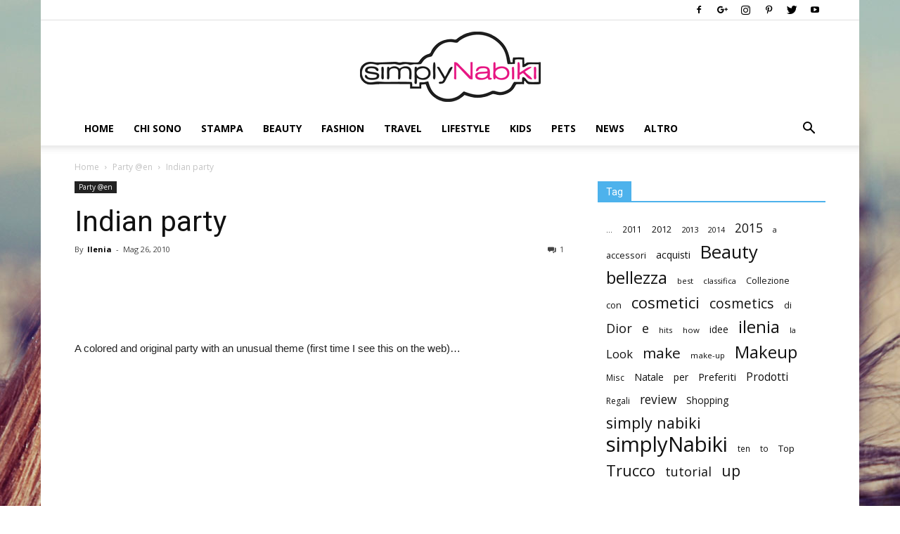

--- FILE ---
content_type: text/html; charset=UTF-8
request_url: https://www.simplynabiki.com/indian-party/
body_size: 85237
content:
<!doctype html >
<!--[if IE 8]><html class="ie8" lang="en"> <![endif]-->
<!--[if IE 9]><html class="ie9" lang="en"> <![endif]-->
<!--[if gt IE 8]><!--><html lang="it-IT" prefix="og: http://ogp.me/ns#"> <!--<![endif]--><head><title>Indian party - Simplynabiki</title><meta charset="UTF-8" /><link rel="preconnect" href="https://fonts.gstatic.com/" crossorigin /><script type="text/javascript">WebFontConfig={google:{families:['Open Sans:300italic,400,400italic,600,600italic,700','Roboto:300,400,400italic,500,500italic,700,900']}};</script><script id="litespeed-webfont-lib" src="https://www.simplynabiki.com/wp-content/plugins/litespeed-cache/js/webfontloader.min.js" async></script><link data-optimized='2' rel='stylesheet' href='https://www.simplynabiki.com/min/67055.css' /><script type='text/javascript' src='https://www.simplynabiki.com/wp-includes/js/jquery/jquery.js?ver=1.12.4'></script><script data-optimized='1' src='https://www.simplynabiki.com/min/d57be.js' defer></script> <meta name="viewport" content="width=device-width, initial-scale=1.0"><link rel="pingback" href="https://www.simplynabiki.com/xmlrpc.php" /><link rel="icon" type="image/png" href="https://www.simplynabiki.com/wp-content/uploads/2017/08/simply_favico.png"><link rel="canonical" href="https://www.simplynabiki.com/indian-party/" /><link rel="publisher" href="https://plus.google.com/104547044524770229612"/><meta property="og:locale" content="it_IT" /><meta property="og:type" content="article" /><meta property="og:title" content="Indian party - Simplynabiki" /><meta property="og:description" content="A colored and original party with an unusual theme (first time I see this on the web)&#8230; You want to discover more about this Indian Party? Run check all the beautiful pictures on Kara&#8217;s Party Idea" /><meta property="og:url" content="https://www.simplynabiki.com/indian-party/" /><meta property="og:site_name" content="Simplynabiki" /><meta property="article:publisher" content="https://www.facebook.com/pages/Simplynabiki/112306595516447" /><meta property="article:section" content="Party @en" /><meta property="article:published_time" content="2010-05-26T22:22:56+01:00" /><meta property="fb:app_id" content="335131990030743" /><meta property="og:image" content="http://www.simplynabiki.com/party/wp-content/uploads/2010/05/21-300x199.jpg" /><meta property="og:image" content="http://www.simplynabiki.com/party/wp-content/uploads/2010/05/11-300x199.jpg" /><meta name="twitter:card" content="summary" /><meta name="twitter:description" content="A colored and original party with an unusual theme (first time I see this on the web)&#8230; You want to discover more about this Indian Party? Run check all the beautiful pictures on Kara&#8217;s Party Idea" /><meta name="twitter:title" content="Indian party - Simplynabiki" /><meta name="twitter:site" content="@simplynabiki" /><meta name="twitter:image" content="http://www.simplynabiki.com/party/wp-content/uploads/2010/05/21-300x199.jpg" /><meta name="twitter:creator" content="@simplynabiki" /> <script type='application/ld+json'>{"@context":"https:\/\/schema.org","@type":"Person","url":"https:\/\/www.simplynabiki.com\/","sameAs":["https:\/\/www.facebook.com\/pages\/Simplynabiki\/112306595516447","https:\/\/instagram.com\/simplynabiki\/","https:\/\/plus.google.com\/104547044524770229612","https:\/\/www.youtube.com\/user\/simplynabiki","http:\/\/www.pinterest.com\/simplynabiki\/","https:\/\/twitter.com\/simplynabiki"],"@id":"#person","name":"Simplynabiki"}</script> <link rel="amphtml" href="https://www.simplynabiki.com/indian-party/amp/" /><link rel='dns-prefetch' href='//fonts.googleapis.com' /><link rel='dns-prefetch' href='//s.w.org' /><link rel='dns-prefetch' href='//www.googletagmanager.com' /><link rel='dns-prefetch' href='//stats.g.doubleclick.net' /><link rel='dns-prefetch' href='//www.google-analytics.com' /><link rel='dns-prefetch' href='//spreadshirt.github.io' /><link rel="alternate" type="application/rss+xml" title="Simplynabiki &raquo; Feed" href="https://www.simplynabiki.com/feed/" /><link rel="alternate" type="application/rss+xml" title="Simplynabiki &raquo; Feed dei commenti" href="https://www.simplynabiki.com/comments/feed/" /><link rel="alternate" type="application/rss+xml" title="Simplynabiki &raquo; Indian party Feed dei commenti" href="https://www.simplynabiki.com/indian-party/feed/" /><link rel='https://api.w.org/' href='https://www.simplynabiki.com/wp-json/' /><link rel="EditURI" type="application/rsd+xml" title="RSD" href="https://www.simplynabiki.com/xmlrpc.php?rsd" /><link rel="wlwmanifest" type="application/wlwmanifest+xml" href="https://www.simplynabiki.com/wp-includes/wlwmanifest.xml" /><link rel='shortlink' href='https://www.simplynabiki.com/?p=2679' /><link rel="alternate" type="application/json+oembed" href="https://www.simplynabiki.com/wp-json/oembed/1.0/embed?url=https%3A%2F%2Fwww.simplynabiki.com%2Findian-party%2F" /><link rel="alternate" type="text/xml+oembed" href="https://www.simplynabiki.com/wp-json/oembed/1.0/embed?url=https%3A%2F%2Fwww.simplynabiki.com%2Findian-party%2F&#038;format=xml" /> <script type="text/javascript">(function(url){if(/(?:Chrome\/26\.0\.1410\.63 Safari\/537\.31|WordfenceTestMonBot)/.test(navigator.userAgent)){return;}
var addEvent=function(evt,handler){if(window.addEventListener){document.addEventListener(evt,handler,false);}else if(window.attachEvent){document.attachEvent('on'+evt,handler);}};var removeEvent=function(evt,handler){if(window.removeEventListener){document.removeEventListener(evt,handler,false);}else if(window.detachEvent){document.detachEvent('on'+evt,handler);}};var evts='contextmenu dblclick drag dragend dragenter dragleave dragover dragstart drop keydown keypress keyup mousedown mousemove mouseout mouseover mouseup mousewheel scroll'.split(' ');var logHuman=function(){if(window.wfLogHumanRan){return;}
window.wfLogHumanRan=true;var wfscr=document.createElement('script');wfscr.type='text/javascript';wfscr.async=true;wfscr.src=url+'&r='+Math.random();(document.getElementsByTagName('head')[0]||document.getElementsByTagName('body')[0]).appendChild(wfscr);for(var i=0;i<evts.length;i++){removeEvent(evts[i],logHuman);}};for(var i=0;i<evts.length;i++){addEvent(evts[i],logHuman);}})('//www.simplynabiki.com/?wordfence_lh=1&hid=3629DD10668A666B6F8777482AD511CE');</script><!--[if lt IE 9]><script src="https://cdnjs.cloudflare.com/ajax/libs/html5shiv/3.7.3/html5shiv.js"></script><![endif]--><meta name="generator" content="Powered by Visual Composer - drag and drop page builder for WordPress."/>
<!--[if IE 8]><link rel="stylesheet" type="text/css" href="https://www.simplynabiki.com/wp-content/plugins/js_composer/assets/css/vc-ie8.css" media="screen"><![endif]-->
 <script>var tdBlocksArray=[];function tdBlock(){this.id='';this.block_type=1;this.atts='';this.td_column_number='';this.td_current_page=1;this.post_count=0;this.found_posts=0;this.max_num_pages=0;this.td_filter_value='';this.is_ajax_running=false;this.td_user_action='';this.header_color='';this.ajax_pagination_infinite_stop='';}
(function(){var htmlTag=document.getElementsByTagName("html")[0];if(navigator.userAgent.indexOf("MSIE 10.0")>-1){htmlTag.className+=' ie10';}
if(!!navigator.userAgent.match(/Trident.*rv\:11\./)){htmlTag.className+=' ie11';}
if(navigator.userAgent.indexOf("Edge")>-1){htmlTag.className+=' ieEdge';}
if(/(iPad|iPhone|iPod)/g.test(navigator.userAgent)){htmlTag.className+=' td-md-is-ios';}
var user_agent=navigator.userAgent.toLowerCase();if(user_agent.indexOf("android")>-1){htmlTag.className+=' td-md-is-android';}
if(-1!==navigator.userAgent.indexOf('Mac OS X')){htmlTag.className+=' td-md-is-os-x';}
if(/chrom(e|ium)/.test(navigator.userAgent.toLowerCase())){htmlTag.className+=' td-md-is-chrome';}
if(-1!==navigator.userAgent.indexOf('Firefox')){htmlTag.className+=' td-md-is-firefox';}
if(-1!==navigator.userAgent.indexOf('Safari')&&-1===navigator.userAgent.indexOf('Chrome')){htmlTag.className+=' td-md-is-safari';}
if(-1!==navigator.userAgent.indexOf('IEMobile')){htmlTag.className+=' td-md-is-iemobile';}})();var tdLocalCache={};(function(){"use strict";tdLocalCache={data:{},remove:function(resource_id){delete tdLocalCache.data[resource_id];},exist:function(resource_id){return tdLocalCache.data.hasOwnProperty(resource_id)&&tdLocalCache.data[resource_id]!==null;},get:function(resource_id){return tdLocalCache.data[resource_id];},set:function(resource_id,cachedData){tdLocalCache.remove(resource_id);tdLocalCache.data[resource_id]=cachedData;}};})();var td_viewport_interval_list=[{"limitBottom":767,"sidebarWidth":228},{"limitBottom":1018,"sidebarWidth":300},{"limitBottom":1140,"sidebarWidth":324}];var td_animation_stack_effect="type0";var tds_animation_stack=true;var td_animation_stack_specific_selectors=".entry-thumb, img";var td_animation_stack_general_selectors=".td-animation-stack img, .td-animation-stack .entry-thumb, .post img";var td_ajax_url="https:\/\/www.simplynabiki.com\/wp-admin\/admin-ajax.php?td_theme_name=Newspaper&v=8.8.2";var td_get_template_directory_uri="https:\/\/www.simplynabiki.com\/wp-content\/themes\/Newspaper";var tds_snap_menu="";var tds_logo_on_sticky="";var tds_header_style="9";var td_please_wait="Please wait...";var td_email_user_pass_incorrect="User or password incorrect!";var td_email_user_incorrect="Email or username incorrect!";var td_email_incorrect="Email incorrect!";var tds_more_articles_on_post_enable="";var tds_more_articles_on_post_time_to_wait="";var tds_more_articles_on_post_pages_distance_from_top=0;var tds_theme_color_site_wide="#4db2ec";var tds_smart_sidebar="";var tdThemeName="Newspaper";var td_magnific_popup_translation_tPrev="Previous (Left arrow key)";var td_magnific_popup_translation_tNext="Next (Right arrow key)";var td_magnific_popup_translation_tCounter="%curr% of %total%";var td_magnific_popup_translation_ajax_tError="The content from %url% could not be loaded.";var td_magnific_popup_translation_image_tError="The image #%curr% could not be loaded.";var tdDateNamesI18n={"month_names":["gennaio","febbraio","marzo","aprile","maggio","giugno","luglio","agosto","settembre","ottobre","novembre","dicembre"],"month_names_short":["Gen","Feb","Mar","Apr","Mag","Giu","Lug","Ago","Set","Ott","Nov","Dic"],"day_names":["domenica","luned\u00ec","marted\u00ec","mercoled\u00ec","gioved\u00ec","venerd\u00ec","sabato"],"day_names_short":["dom","lun","mar","mer","gio","ven","sab"]};var td_ad_background_click_link="";var td_ad_background_click_target="";</script> <style>body{background-image:url("https://www.simplynabiki.com/wp-content/uploads/2015/04/Ile_Vintage22.jpg");background-repeat:no-repeat;background-position:center top;background-attachment:fixed}.td-header-bg:before{background-size:100% auto}.td-header-bg:before{background-position:center center}</style> <script type="application/ld+json">
                        {
                            "@context": "http://schema.org",
                            "@type": "BreadcrumbList",
                            "itemListElement": [{
                            "@type": "ListItem",
                            "position": 1,
                                "item": {
                                "@type": "WebSite",
                                "@id": "https://www.simplynabiki.com/",
                                "name": "Home"                                               
                            }
                        },{
                            "@type": "ListItem",
                            "position": 2,
                                "item": {
                                "@type": "WebPage",
                                "@id": "https://www.simplynabiki.com/category/party-en/",
                                "name": "Party @en"
                            }
                        },{
                            "@type": "ListItem",
                            "position": 3,
                                "item": {
                                "@type": "WebPage",
                                "@id": "https://www.simplynabiki.com/indian-party/",
                                "name": "Indian party"                                
                            }
                        }    ]
                        }
                       </script></head><body class="post-template-default single single-post postid-2679 single-format-standard cookies-not-set indian-party global-block-template-1 wpb-js-composer js-comp-ver-4.3.5 vc_responsive td-animation-stack-type0 td-boxed-layout" itemscope="itemscope" itemtype="https://schema.org/WebPage"><div class="td-scroll-up"><i class="td-icon-menu-up"></i></div><div class="td-menu-background"></div><div id="td-mobile-nav"><div class="td-mobile-container"><div class="td-menu-socials-wrap"><div class="td-menu-socials">
<span class="td-social-icon-wrap">
<a target="_blank" href="https://www.facebook.com/Simplynabiki-112306595516447/" title="Facebook">
<i class="td-icon-font td-icon-facebook"></i>
</a>
</span>
<span class="td-social-icon-wrap">
<a target="_blank" href="https://plus.google.com/u/0/104547044524770229612" title="Google+">
<i class="td-icon-font td-icon-googleplus"></i>
</a>
</span>
<span class="td-social-icon-wrap">
<a target="_blank" href="https://www.instagram.com/simplynabiki/?hl=it" title="Instagram">
<i class="td-icon-font td-icon-instagram"></i>
</a>
</span>
<span class="td-social-icon-wrap">
<a target="_blank" href="https://it.pinterest.com/simplynabiki/" title="Pinterest">
<i class="td-icon-font td-icon-pinterest"></i>
</a>
</span>
<span class="td-social-icon-wrap">
<a target="_blank" href="https://twitter.com/simplynabiki" title="Twitter">
<i class="td-icon-font td-icon-twitter"></i>
</a>
</span>
<span class="td-social-icon-wrap">
<a target="_blank" href="https://www.youtube.com/user/simplynabiki" title="Youtube">
<i class="td-icon-font td-icon-youtube"></i>
</a>
</span></div><div class="td-mobile-close">
<a href="#"><i class="td-icon-close-mobile"></i></a></div></div><div class="td-mobile-content"><div class="menu-main-menu-container"><ul id="menu-main-menu" class="td-mobile-main-menu"><li id="menu-item-2029" class="menu-item menu-item-type-post_type menu-item-object-page menu-item-home menu-item-first menu-item-2029"><a href="https://www.simplynabiki.com/">Home</a></li><li id="menu-item-408" class="menu-item menu-item-type-post_type menu-item-object-page menu-item-408"><a href="https://www.simplynabiki.com/chi-sono/">Chi sono</a></li><li id="menu-item-418" class="menu-item menu-item-type-taxonomy menu-item-object-category menu-item-418"><a href="https://www.simplynabiki.com/category/stampa/">Stampa</a></li><li id="menu-item-409" class="menu-item menu-item-type-taxonomy menu-item-object-category menu-item-409"><a href="https://www.simplynabiki.com/category/beauty/">Beauty</a></li><li id="menu-item-412" class="menu-item menu-item-type-taxonomy menu-item-object-category menu-item-412"><a href="https://www.simplynabiki.com/category/fashion/">Fashion</a></li><li id="menu-item-3479" class="menu-item menu-item-type-taxonomy menu-item-object-category menu-item-3479"><a href="https://www.simplynabiki.com/category/travel/">Travel</a></li><li id="menu-item-414" class="menu-item menu-item-type-taxonomy menu-item-object-category menu-item-414"><a href="https://www.simplynabiki.com/category/lifestyle/">Lifestyle</a></li><li id="menu-item-411" class="menu-item menu-item-type-taxonomy menu-item-object-category menu-item-411"><a href="https://www.simplynabiki.com/category/events/">Kids</a></li><li id="menu-item-2450" class="menu-item menu-item-type-taxonomy menu-item-object-category menu-item-2450"><a href="https://www.simplynabiki.com/category/party/">Pets</a></li><li id="menu-item-416" class="menu-item menu-item-type-taxonomy menu-item-object-category menu-item-416"><a href="https://www.simplynabiki.com/category/news/">News</a></li><li id="menu-item-3156" class="menu-item menu-item-type-taxonomy menu-item-object-category menu-item-has-children menu-item-3156"><a href="https://www.simplynabiki.com/category/altro/">Altro<i class="td-icon-menu-right td-element-after"></i></a><ul class="sub-menu"><li id="menu-item-3157" class="menu-item menu-item-type-taxonomy menu-item-object-category menu-item-3157"><a href="https://www.simplynabiki.com/category/altro/nails/">Nails</a></li><li id="menu-item-3158" class="menu-item menu-item-type-taxonomy menu-item-object-category menu-item-3158"><a href="https://www.simplynabiki.com/category/altro/wishlist/">Wishlist</a></li></ul></li></ul></div></div></div></div><div class="td-search-background"></div><div class="td-search-wrap-mob"><div class="td-drop-down-search" aria-labelledby="td-header-search-button"><form method="get" class="td-search-form" action="https://www.simplynabiki.com/"><div class="td-search-close">
<a href="#"><i class="td-icon-close-mobile"></i></a></div><div role="search" class="td-search-input">
<span>Search</span>
<input id="td-header-search-mob" type="text" value="" name="s" autocomplete="off" /></div></form><div id="td-aj-search-mob"></div></div></div><div id="td-outer-wrap" class="td-theme-wrap"><div class="td-header-wrap td-header-style-9 "><div class="td-header-top-menu-full td-container-wrap "><div class="td-container td-header-row td-header-top-menu"><div class="top-bar-style-1"><div class="td-header-sp-top-menu"></div><div class="td-header-sp-top-widget">
<span class="td-social-icon-wrap">
<a target="_blank" href="https://www.facebook.com/Simplynabiki-112306595516447/" title="Facebook">
<i class="td-icon-font td-icon-facebook"></i>
</a>
</span>
<span class="td-social-icon-wrap">
<a target="_blank" href="https://plus.google.com/u/0/104547044524770229612" title="Google+">
<i class="td-icon-font td-icon-googleplus"></i>
</a>
</span>
<span class="td-social-icon-wrap">
<a target="_blank" href="https://www.instagram.com/simplynabiki/?hl=it" title="Instagram">
<i class="td-icon-font td-icon-instagram"></i>
</a>
</span>
<span class="td-social-icon-wrap">
<a target="_blank" href="https://it.pinterest.com/simplynabiki/" title="Pinterest">
<i class="td-icon-font td-icon-pinterest"></i>
</a>
</span>
<span class="td-social-icon-wrap">
<a target="_blank" href="https://twitter.com/simplynabiki" title="Twitter">
<i class="td-icon-font td-icon-twitter"></i>
</a>
</span>
<span class="td-social-icon-wrap">
<a target="_blank" href="https://www.youtube.com/user/simplynabiki" title="Youtube">
<i class="td-icon-font td-icon-youtube"></i>
</a>
</span></div></div></div></div><div class="td-banner-wrap-full td-logo-wrap-full  td-container-wrap "><div class="td-header-sp-logo">
<a class="td-main-logo" href="https://www.simplynabiki.com/">
<img class="td-retina-data"  data-retina="https://www.simplynabiki.com/wp-content/uploads/2017/08/logo_simply_600.png" src="https://www.simplynabiki.com/wp-content/uploads/2017/08/logo_simply_300.png" alt="" width="257"/>
<span class="td-visual-hidden">Simplynabiki</span>
</a></div></div><div class="td-header-menu-wrap-full td-container-wrap "><div class="td-header-menu-wrap td-header-gradient "><div class="td-container td-header-row td-header-main-menu"><div id="td-header-menu" role="navigation"><div id="td-top-mobile-toggle"><a href="#"><i class="td-icon-font td-icon-mobile"></i></a></div><div class="td-main-menu-logo td-logo-in-header">
<a class="td-main-logo" href="https://www.simplynabiki.com/">
<img class="td-retina-data" data-retina="https://www.simplynabiki.com/wp-content/uploads/2017/08/logo_simply_600.png" src="https://www.simplynabiki.com/wp-content/uploads/2017/08/logo_simply_300.png" alt=""/>
</a></div><div class="menu-main-menu-container"><ul id="menu-main-menu-1" class="sf-menu"><li class="menu-item menu-item-type-post_type menu-item-object-page menu-item-home menu-item-first td-menu-item td-normal-menu menu-item-2029"><a href="https://www.simplynabiki.com/">Home</a></li><li class="menu-item menu-item-type-post_type menu-item-object-page td-menu-item td-normal-menu menu-item-408"><a href="https://www.simplynabiki.com/chi-sono/">Chi sono</a></li><li class="menu-item menu-item-type-taxonomy menu-item-object-category td-menu-item td-normal-menu menu-item-418"><a href="https://www.simplynabiki.com/category/stampa/">Stampa</a></li><li class="menu-item menu-item-type-taxonomy menu-item-object-category td-menu-item td-normal-menu menu-item-409"><a href="https://www.simplynabiki.com/category/beauty/">Beauty</a></li><li class="menu-item menu-item-type-taxonomy menu-item-object-category td-menu-item td-normal-menu menu-item-412"><a href="https://www.simplynabiki.com/category/fashion/">Fashion</a></li><li class="menu-item menu-item-type-taxonomy menu-item-object-category td-menu-item td-normal-menu menu-item-3479"><a href="https://www.simplynabiki.com/category/travel/">Travel</a></li><li class="menu-item menu-item-type-taxonomy menu-item-object-category td-menu-item td-normal-menu menu-item-414"><a href="https://www.simplynabiki.com/category/lifestyle/">Lifestyle</a></li><li class="menu-item menu-item-type-taxonomy menu-item-object-category td-menu-item td-normal-menu menu-item-411"><a href="https://www.simplynabiki.com/category/events/">Kids</a></li><li class="menu-item menu-item-type-taxonomy menu-item-object-category td-menu-item td-normal-menu menu-item-2450"><a href="https://www.simplynabiki.com/category/party/">Pets</a></li><li class="menu-item menu-item-type-taxonomy menu-item-object-category td-menu-item td-normal-menu menu-item-416"><a href="https://www.simplynabiki.com/category/news/">News</a></li><li class="menu-item menu-item-type-taxonomy menu-item-object-category menu-item-has-children td-menu-item td-normal-menu menu-item-3156"><a href="https://www.simplynabiki.com/category/altro/">Altro</a><ul class="sub-menu"><li class="menu-item menu-item-type-taxonomy menu-item-object-category td-menu-item td-normal-menu menu-item-3157"><a href="https://www.simplynabiki.com/category/altro/nails/">Nails</a></li><li class="menu-item menu-item-type-taxonomy menu-item-object-category td-menu-item td-normal-menu menu-item-3158"><a href="https://www.simplynabiki.com/category/altro/wishlist/">Wishlist</a></li></ul></li></ul></div></div><div class="header-search-wrap"><div class="td-search-btns-wrap">
<a id="td-header-search-button" href="#" role="button" class="dropdown-toggle " data-toggle="dropdown"><i class="td-icon-search"></i></a>
<a id="td-header-search-button-mob" href="#" role="button" class="dropdown-toggle " data-toggle="dropdown"><i class="td-icon-search"></i></a></div><div class="td-drop-down-search" aria-labelledby="td-header-search-button"><form method="get" class="td-search-form" action="https://www.simplynabiki.com/"><div role="search" class="td-head-form-search-wrap">
<input id="td-header-search" type="text" value="" name="s" autocomplete="off" /><input class="wpb_button wpb_btn-inverse btn" type="submit" id="td-header-search-top" value="Search" /></div></form><div id="td-aj-search"></div></div></div></div></div></div></div><div class="td-main-content-wrap td-container-wrap"><div class="td-container td-post-template-default "><div class="td-crumb-container"><div class="entry-crumbs"><span><a title="" class="entry-crumb" href="https://www.simplynabiki.com/">Home</a></span> <i class="td-icon-right td-bread-sep"></i> <span><a title="View all posts in Party @en" class="entry-crumb" href="https://www.simplynabiki.com/category/party-en/">Party @en</a></span> <i class="td-icon-right td-bread-sep td-bred-no-url-last"></i> <span class="td-bred-no-url-last">Indian party</span></div></div><div class="td-pb-row"><div class="td-pb-span8 td-main-content" role="main"><div class="td-ss-main-content"><article id="post-2679" class="post-2679 post type-post status-publish format-standard has-post-thumbnail hentry category-party-en" itemscope itemtype="https://schema.org/Article"><div class="td-post-header"><ul class="td-category"><li class="entry-category"><a  href="https://www.simplynabiki.com/category/party-en/">Party @en</a></li></ul><header class="td-post-title"><h1 class="entry-title">Indian party</h1><div class="td-module-meta-info"><div class="td-post-author-name"><div class="td-author-by">By</div> <a href="https://www.simplynabiki.com/author/simplynabiki/">Ilenia</a><div class="td-author-line"> -</div></div>                    <span class="td-post-date"><time class="entry-date updated td-module-date" datetime="2010-05-26T22:22:56+00:00" >Mag 26, 2010</time></span><div class="td-post-comments"><a href="https://www.simplynabiki.com/indian-party/#comments"><i class="td-icon-comments"></i>1</a></div></div></header></div><div class="td-post-sharing-top"><div id="td_social_sharing_article_top" class="td-post-sharing td-ps-bg td-ps-notext td-post-sharing-style1 "><div class="td-post-sharing-visible"><a class="td-social-sharing-button td-social-sharing-button-js td-social-network td-social-facebook" href="https://www.facebook.com/sharer.php?u=https%3A%2F%2Fwww.simplynabiki.com%2Findian-party%2F"><div class="td-social-but-icon"><i class="td-icon-facebook"></i></div><div class="td-social-but-text">Facebook</div>
</a><a class="td-social-sharing-button td-social-sharing-button-js td-social-network td-social-twitter" href="https://twitter.com/intent/tweet?text=Indian+party&url=https%3A%2F%2Fwww.simplynabiki.com%2Findian-party%2F&via=Simplynabiki"><div class="td-social-but-icon"><i class="td-icon-twitter"></i></div><div class="td-social-but-text">Twitter</div>
</a><a class="td-social-sharing-button td-social-sharing-button-js td-social-network td-social-googleplus" href="https://plus.google.com/share?url=https://www.simplynabiki.com/indian-party/"><div class="td-social-but-icon"><i class="td-icon-googleplus"></i></div><div class="td-social-but-text">Google+</div>
</a><a class="td-social-sharing-button td-social-sharing-button-js td-social-network td-social-pinterest" href="https://pinterest.com/pin/create/button/?url=https://www.simplynabiki.com/indian-party/&amp;media=&description=Indian+party"><div class="td-social-but-icon"><i class="td-icon-pinterest"></i></div><div class="td-social-but-text">Pinterest</div>
</a><a class="td-social-sharing-button td-social-sharing-button-js td-social-network td-social-whatsapp" href="whatsapp://send?text=Indian party %0A%0A https://www.simplynabiki.com/indian-party/"><div class="td-social-but-icon"><i class="td-icon-whatsapp"></i></div><div class="td-social-but-text">WhatsApp</div>
</a></div><div class="td-social-sharing-hidden"><ul class="td-pulldown-filter-list"></ul><a class="td-social-sharing-button td-social-handler td-social-expand-tabs" href="#" data-block-uid="td_social_sharing_article_top"><div class="td-social-but-icon"><i class="td-icon-plus td-social-expand-tabs-icon"></i></div>
</a></div></div></div><div class="td-post-content"><div class="td-post-featured-image"><a href="" data-caption=""><img width="" height="" class="entry-thumb td-modal-image" src="" alt="" title=""/></a></div><p style="text-align: left;">A colored and original party with an unusual theme (first time I see this on the web)&#8230;</p><p style="text-align: center;"><img data-lazyloaded="1" src="[data-uri]" class="size-medium wp-image-1396  aligncenter" title="2" data-src="http://www.simplynabiki.com/party/wp-content/uploads/2010/05/21-300x199.jpg" alt="2" width="484" height="310" /><noscript><img class="size-medium wp-image-1396  aligncenter" title="2" src="http://www.simplynabiki.com/party/wp-content/uploads/2010/05/21-300x199.jpg" alt="2" width="484" height="310" /></noscript></p><p style="text-align: center;"><a href="http://www.simplynabiki.com/party/wp-content/uploads/2010/05/11.jpg"><img data-lazyloaded="1" src="[data-uri]" class="aligncenter size-medium wp-image-1395" title="1" data-src="http://www.simplynabiki.com/party/wp-content/uploads/2010/05/11-300x199.jpg" alt="1" width="491" height="312" /><noscript><img class="aligncenter size-medium wp-image-1395" title="1" src="http://www.simplynabiki.com/party/wp-content/uploads/2010/05/11-300x199.jpg" alt="1" width="491" height="312" /></noscript></a></p><p style="text-align: left;">You want to discover more about this Indian Party?</p><p>Run check all the beautiful pictures on <a title="Indian Party" href="http://karaspartyideas.blogspot.com/2010/05/india-birthday-party.html" target="_blank">Kara&#8217;s Party Idea</a></p></div><footer><div class="td-post-source-tags"></div><div class="td-post-sharing-bottom"><div class="td-post-sharing-classic"><iframe frameBorder="0" src="https://www.facebook.com/plugins/like.php?href=https://www.simplynabiki.com/indian-party/&amp;layout=button_count&amp;show_faces=false&amp;width=105&amp;action=like&amp;colorscheme=light&amp;height=21" style="border:none; overflow:hidden; width:105px; height:21px; background-color:transparent;"></iframe></div><div id="td_social_sharing_article_bottom" class="td-post-sharing td-ps-bg td-ps-notext td-post-sharing-style1 "><div class="td-post-sharing-visible"><a class="td-social-sharing-button td-social-sharing-button-js td-social-network td-social-facebook" href="https://www.facebook.com/sharer.php?u=https%3A%2F%2Fwww.simplynabiki.com%2Findian-party%2F"><div class="td-social-but-icon"><i class="td-icon-facebook"></i></div><div class="td-social-but-text">Facebook</div>
</a><a class="td-social-sharing-button td-social-sharing-button-js td-social-network td-social-twitter" href="https://twitter.com/intent/tweet?text=Indian+party&url=https%3A%2F%2Fwww.simplynabiki.com%2Findian-party%2F&via=Simplynabiki"><div class="td-social-but-icon"><i class="td-icon-twitter"></i></div><div class="td-social-but-text">Twitter</div>
</a><a class="td-social-sharing-button td-social-sharing-button-js td-social-network td-social-googleplus" href="https://plus.google.com/share?url=https://www.simplynabiki.com/indian-party/"><div class="td-social-but-icon"><i class="td-icon-googleplus"></i></div><div class="td-social-but-text">Google+</div>
</a><a class="td-social-sharing-button td-social-sharing-button-js td-social-network td-social-pinterest" href="https://pinterest.com/pin/create/button/?url=https://www.simplynabiki.com/indian-party/&amp;media=&description=Indian+party"><div class="td-social-but-icon"><i class="td-icon-pinterest"></i></div><div class="td-social-but-text">Pinterest</div>
</a><a class="td-social-sharing-button td-social-sharing-button-js td-social-network td-social-whatsapp" href="whatsapp://send?text=Indian party %0A%0A https://www.simplynabiki.com/indian-party/"><div class="td-social-but-icon"><i class="td-icon-whatsapp"></i></div><div class="td-social-but-text">WhatsApp</div>
</a></div><div class="td-social-sharing-hidden"><ul class="td-pulldown-filter-list"></ul><a class="td-social-sharing-button td-social-handler td-social-expand-tabs" href="#" data-block-uid="td_social_sharing_article_bottom"><div class="td-social-but-icon"><i class="td-icon-plus td-social-expand-tabs-icon"></i></div>
</a></div></div></div><div class="td-block-row td-post-next-prev"><div class="td-block-span6 td-post-prev-post"><div class="td-post-next-prev-content"><span>Previous article</span><a href="https://www.simplynabiki.com/india-party/">India Party</a></div></div><div class="td-next-prev-separator"></div><div class="td-block-span6 td-post-next-post"><div class="td-post-next-prev-content"><span>Next article</span><a href="https://www.simplynabiki.com/pic-nic-party/">Pic-nic party</a></div></div></div><div class="author-box-wrap"><a href="https://www.simplynabiki.com/author/simplynabiki/"><img data-lazyloaded="1" src="[data-uri]" alt='' data-src='https://secure.gravatar.com/avatar/cb23399ad4bd8af00aeb0d8c55ccb006?s=96&#038;d=mm&#038;r=g' data-srcset='https://secure.gravatar.com/avatar/cb23399ad4bd8af00aeb0d8c55ccb006?s=192&#038;d=mm&#038;r=g 2x' class='avatar avatar-96 photo' height='96' width='96' /><noscript><img alt='' src='https://secure.gravatar.com/avatar/cb23399ad4bd8af00aeb0d8c55ccb006?s=96&#038;d=mm&#038;r=g' srcset='https://secure.gravatar.com/avatar/cb23399ad4bd8af00aeb0d8c55ccb006?s=192&#038;d=mm&#038;r=g 2x' class='avatar avatar-96 photo' height='96' width='96' /></noscript></a><div class="desc"><div class="td-author-name vcard author"><span class="fn"><a href="https://www.simplynabiki.com/author/simplynabiki/">Ilenia</a></span></div><div class="td-author-description"></div><div class="td-author-social"></div><div class="clearfix"></div></div></div>	        <span class="td-page-meta" itemprop="author" itemscope itemtype="https://schema.org/Person"><meta itemprop="name" content="Ilenia"></span><meta itemprop="datePublished" content="2010-05-26T22:22:56+00:00"><meta itemprop="dateModified" content="2010-05-26T22:22:56+00:00"><meta itemscope itemprop="mainEntityOfPage" itemType="https://schema.org/WebPage" itemid="https://www.simplynabiki.com/indian-party/"/><span class="td-page-meta" itemprop="publisher" itemscope itemtype="https://schema.org/Organization"><span class="td-page-meta" itemprop="logo" itemscope itemtype="https://schema.org/ImageObject"><meta itemprop="url" content="https://www.simplynabiki.com/wp-content/uploads/2017/08/logo_simply_300.png"></span><meta itemprop="name" content="Simplynabiki"></span><meta itemprop="headline " content="Indian party"></footer></article><div class="td_block_wrap td_block_related_posts td_uid_2_697154ea82cd4_rand td_with_ajax_pagination td-pb-border-top td_block_template_1"  data-td-block-uid="td_uid_2_697154ea82cd4" ><script>var block_td_uid_2_697154ea82cd4=new tdBlock();block_td_uid_2_697154ea82cd4.id="td_uid_2_697154ea82cd4";block_td_uid_2_697154ea82cd4.atts='{"limit":3,"ajax_pagination":"next_prev","live_filter":"cur_post_same_categories","td_ajax_filter_type":"td_custom_related","class":"td_uid_2_697154ea82cd4_rand","td_column_number":3,"live_filter_cur_post_id":2679,"live_filter_cur_post_author":"3","block_template_id":"","header_color":"","ajax_pagination_infinite_stop":"","offset":"","td_ajax_preloading":"","td_filter_default_txt":"","td_ajax_filter_ids":"","el_class":"","color_preset":"","border_top":"","css":"","tdc_css":"","tdc_css_class":"td_uid_2_697154ea82cd4_rand","tdc_css_class_style":"td_uid_2_697154ea82cd4_rand_style"}';block_td_uid_2_697154ea82cd4.td_column_number="3";block_td_uid_2_697154ea82cd4.block_type="td_block_related_posts";block_td_uid_2_697154ea82cd4.post_count="3";block_td_uid_2_697154ea82cd4.found_posts="12";block_td_uid_2_697154ea82cd4.header_color="";block_td_uid_2_697154ea82cd4.ajax_pagination_infinite_stop="";block_td_uid_2_697154ea82cd4.max_num_pages="4";tdBlocksArray.push(block_td_uid_2_697154ea82cd4);</script><h4 class="td-related-title td-block-title"><a id="td_uid_3_697154ea84730" class="td-related-left td-cur-simple-item" data-td_filter_value="" data-td_block_id="td_uid_2_697154ea82cd4" href="#">RELATED ARTICLES</a><a id="td_uid_4_697154ea84736" class="td-related-right" data-td_filter_value="td_related_more_from_author" data-td_block_id="td_uid_2_697154ea82cd4" href="#">MORE FROM AUTHOR</a></h4><div id=td_uid_2_697154ea82cd4 class="td_block_inner"><div class="td-related-row"><div class="td-related-span4"><div class="td_module_related_posts td-animation-stack td_mod_related_posts"><div class="td-module-image"><div class="td-module-thumb"><a href="https://www.simplynabiki.com/bunny-party-2/" rel="bookmark" class="td-image-wrap" title="Bunny party!"><img data-lazyloaded="1" src="[data-uri]" width="200" height="150" class="entry-thumb" data-src="https://www.simplynabiki.com/wp-content/uploads/2015/04/qVYTkjoRg3Ehqdefault.jpg" data-srcset="https://www.simplynabiki.com/wp-content/uploads/2015/04/qVYTkjoRg3Ehqdefault.jpg 200w, https://www.simplynabiki.com/wp-content/uploads/2015/04/qVYTkjoRg3Ehqdefault.jpg 400w" data-sizes="(-webkit-min-device-pixel-ratio: 2) 400px, (min-resolution: 192dpi) 400px, 200px" alt="" title="Bunny party!"/><noscript><img width="200" height="150" class="entry-thumb" src="https://www.simplynabiki.com/wp-content/uploads/2015/04/qVYTkjoRg3Ehqdefault.jpg" srcset="https://www.simplynabiki.com/wp-content/uploads/2015/04/qVYTkjoRg3Ehqdefault.jpg 200w, https://www.simplynabiki.com/wp-content/uploads/2015/04/qVYTkjoRg3Ehqdefault.jpg 400w" sizes="(-webkit-min-device-pixel-ratio: 2) 400px, (min-resolution: 192dpi) 400px, 200px" alt="" title="Bunny party!"/></noscript></a></div></div><div class="item-details"><h3 class="entry-title td-module-title"><a href="https://www.simplynabiki.com/bunny-party-2/" rel="bookmark" title="Bunny party!">Bunny party!</a></h3></div></div></div><div class="td-related-span4"><div class="td_module_related_posts td-animation-stack td_mod_related_posts"><div class="td-module-image"><div class="td-module-thumb"><a href="https://www.simplynabiki.com/its-a-barbaparty/" rel="bookmark" class="td-image-wrap" title="It&#8217;s a Barbaparty"><img data-lazyloaded="1" src="[data-uri]" width="200" height="150" class="entry-thumb" data-src="https://www.simplynabiki.com/wp-content/uploads/2015/04/pnTK12fFsL8hqdefault.jpg" data-srcset="https://www.simplynabiki.com/wp-content/uploads/2015/04/pnTK12fFsL8hqdefault.jpg 200w, https://www.simplynabiki.com/wp-content/uploads/2015/04/pnTK12fFsL8hqdefault.jpg 400w" data-sizes="(-webkit-min-device-pixel-ratio: 2) 400px, (min-resolution: 192dpi) 400px, 200px" alt="" title="It&#8217;s a Barbaparty"/><noscript><img width="200" height="150" class="entry-thumb" src="https://www.simplynabiki.com/wp-content/uploads/2015/04/pnTK12fFsL8hqdefault.jpg" srcset="https://www.simplynabiki.com/wp-content/uploads/2015/04/pnTK12fFsL8hqdefault.jpg 200w, https://www.simplynabiki.com/wp-content/uploads/2015/04/pnTK12fFsL8hqdefault.jpg 400w" sizes="(-webkit-min-device-pixel-ratio: 2) 400px, (min-resolution: 192dpi) 400px, 200px" alt="" title="It&#8217;s a Barbaparty"/></noscript></a></div></div><div class="item-details"><h3 class="entry-title td-module-title"><a href="https://www.simplynabiki.com/its-a-barbaparty/" rel="bookmark" title="It&#8217;s a Barbaparty">It&#8217;s a Barbaparty</a></h3></div></div></div><div class="td-related-span4"><div class="td_module_related_posts td-animation-stack td_mod_related_posts"><div class="td-module-image"><div class="td-module-thumb"><a href="https://www.simplynabiki.com/1642/" rel="bookmark" class="td-image-wrap" title=""><img data-lazyloaded="1" src="[data-uri]" width="200" height="150" class="entry-thumb" data-src="https://www.simplynabiki.com/wp-content/uploads/2015/04/bDVZ01Zsywohqdefault.jpg" data-srcset="https://www.simplynabiki.com/wp-content/uploads/2015/04/bDVZ01Zsywohqdefault.jpg 200w, https://www.simplynabiki.com/wp-content/uploads/2015/04/bDVZ01Zsywohqdefault.jpg 400w" data-sizes="(-webkit-min-device-pixel-ratio: 2) 400px, (min-resolution: 192dpi) 400px, 200px" alt="" title=""/><noscript><img width="200" height="150" class="entry-thumb" src="https://www.simplynabiki.com/wp-content/uploads/2015/04/bDVZ01Zsywohqdefault.jpg" srcset="https://www.simplynabiki.com/wp-content/uploads/2015/04/bDVZ01Zsywohqdefault.jpg 200w, https://www.simplynabiki.com/wp-content/uploads/2015/04/bDVZ01Zsywohqdefault.jpg 400w" sizes="(-webkit-min-device-pixel-ratio: 2) 400px, (min-resolution: 192dpi) 400px, 200px" alt="" title=""/></noscript></a></div></div><div class="item-details"><h3 class="entry-title td-module-title"><a href="https://www.simplynabiki.com/1642/" rel="bookmark" title=""></a></h3></div></div></div></div></div><div class="td-next-prev-wrap"><a href="#" class="td-ajax-prev-page ajax-page-disabled" id="prev-page-td_uid_2_697154ea82cd4" data-td_block_id="td_uid_2_697154ea82cd4"><i class="td-icon-font td-icon-menu-left"></i></a><a href="#"  class="td-ajax-next-page" id="next-page-td_uid_2_697154ea82cd4" data-td_block_id="td_uid_2_697154ea82cd4"><i class="td-icon-font td-icon-menu-right"></i></a></div></div><div class="comments" id="comments"><div class="td-comments-title-wrap td_block_template_1"><h4 class="td-comments-title block-title"><span>1 COMMENT</span></h4></div><ol class="comment-list "><li class="comment " id="comment-4598"><article><footer>
<img data-lazyloaded="1" src="[data-uri]" alt='' data-src='https://secure.gravatar.com/avatar/1c745c125862452efb18973d80356ea3?s=50&#038;d=mm&#038;r=g' data-srcset='https://secure.gravatar.com/avatar/1c745c125862452efb18973d80356ea3?s=100&#038;d=mm&#038;r=g 2x' class='avatar avatar-50 photo' height='50' width='50' /><noscript><img alt='' src='https://secure.gravatar.com/avatar/1c745c125862452efb18973d80356ea3?s=50&#038;d=mm&#038;r=g' srcset='https://secure.gravatar.com/avatar/1c745c125862452efb18973d80356ea3?s=100&#038;d=mm&#038;r=g 2x' class='avatar avatar-50 photo' height='50' width='50' /></noscript>                    <cite>Linnette</cite><a class="comment-link" href="#comment-4598">
<time pubdate="1274974801">Mag 27, 2010 at 17:40</time>
</a></footer><div class="comment-content"><p>Thank you for sharing this adorable party!  So cute!  Glad to see you back  🙂</p></div><div class="comment-meta" id="comment-4598">
<a rel='nofollow' class='comment-reply-link' href='#comment-4598' onclick='return addComment.moveForm( "comment-4598", "4598", "respond", "2679" )' aria-label='Rispondi a Linnette'>Reply</a></div></article></li></ol><div class="comment-pagination"></div><div id="respond" class="comment-respond"><h3 id="reply-title" class="comment-reply-title">LEAVE A REPLY <small><a rel="nofollow" id="cancel-comment-reply-link" href="/indian-party/#respond" style="display:none;">Cancel reply</a></small></h3><form action="https://www.simplynabiki.com/wp-comments-post.php" method="post" id="commentform" class="comment-form" novalidate>
<style type="text/css"></style><div class="wp-social-login-widget"><div class="wp-social-login-connect-with">Connect with:</div><div class="wp-social-login-provider-list"><a rel="nofollow" href="https://www.simplynabiki.com/wp-login.php?action=wordpress_social_authenticate&#038;mode=login&#038;provider=Facebook&#038;redirect_to=https%3A%2F%2Fwww.simplynabiki.com%2Findian-party%2F" title="Connect with Facebook" class="wp-social-login-provider wp-social-login-provider-facebook" data-provider="Facebook">
<img data-lazyloaded="1" src="[data-uri]" alt="Facebook" title="Connect with Facebook" data-src="https://www.simplynabiki.com/wp-content/plugins/wordpress-social-login/assets/img/32x32/wpzoom//facebook.png" /><noscript><img alt="Facebook" title="Connect with Facebook" src="https://www.simplynabiki.com/wp-content/plugins/wordpress-social-login/assets/img/32x32/wpzoom//facebook.png" /></noscript>
</a><a rel="nofollow" href="https://www.simplynabiki.com/wp-login.php?action=wordpress_social_authenticate&#038;mode=login&#038;provider=Google&#038;redirect_to=https%3A%2F%2Fwww.simplynabiki.com%2Findian-party%2F" title="Connect with Google" class="wp-social-login-provider wp-social-login-provider-google" data-provider="Google">
<img data-lazyloaded="1" src="[data-uri]" alt="Google" title="Connect with Google" data-src="https://www.simplynabiki.com/wp-content/plugins/wordpress-social-login/assets/img/32x32/wpzoom//google.png" /><noscript><img alt="Google" title="Connect with Google" src="https://www.simplynabiki.com/wp-content/plugins/wordpress-social-login/assets/img/32x32/wpzoom//google.png" /></noscript>
</a><a rel="nofollow" href="https://www.simplynabiki.com/wp-login.php?action=wordpress_social_authenticate&#038;mode=login&#038;provider=Twitter&#038;redirect_to=https%3A%2F%2Fwww.simplynabiki.com%2Findian-party%2F" title="Connect with Twitter" class="wp-social-login-provider wp-social-login-provider-twitter" data-provider="Twitter">
<img data-lazyloaded="1" src="[data-uri]" alt="Twitter" title="Connect with Twitter" data-src="https://www.simplynabiki.com/wp-content/plugins/wordpress-social-login/assets/img/32x32/wpzoom//twitter.png" /><noscript><img alt="Twitter" title="Connect with Twitter" src="https://www.simplynabiki.com/wp-content/plugins/wordpress-social-login/assets/img/32x32/wpzoom//twitter.png" /></noscript>
</a><a rel="nofollow" href="https://www.simplynabiki.com/wp-login.php?action=wordpress_social_authenticate&#038;mode=login&#038;provider=Instagram&#038;redirect_to=https%3A%2F%2Fwww.simplynabiki.com%2Findian-party%2F" title="Connect with Instagram" class="wp-social-login-provider wp-social-login-provider-instagram" data-provider="Instagram">
<img data-lazyloaded="1" src="[data-uri]" alt="Instagram" title="Connect with Instagram" data-src="https://www.simplynabiki.com/wp-content/plugins/wordpress-social-login/assets/img/32x32/wpzoom//instagram.png" /><noscript><img alt="Instagram" title="Connect with Instagram" src="https://www.simplynabiki.com/wp-content/plugins/wordpress-social-login/assets/img/32x32/wpzoom//instagram.png" /></noscript>
</a></div><div class="wp-social-login-widget-clearing"></div></div><div class="clearfix"></div><div class="comment-form-input-wrap td-form-comment"><textarea autocomplete="nope"  placeholder="Comment:" id="e432ff2b9b"  name="15d919a308"   cols="45" rows="8" aria-required="true"></textarea><textarea id="comment" aria-hidden="true" name="comment" autocomplete="nope" style="clip:rect(1px, 1px, 1px, 1px);position:absolute !important;white-space:nowrap;height:1px;width:1px;overflow:hidden;" tabindex="-1"></textarea><script type="text/javascript">document.getElementById("comment").setAttribute("id","cb5897703eead18970e989f8d60a7247");document.getElementById("e432ff2b9b").setAttribute("id","comment");</script> <div class="td-warning-comment">Please enter your comment!</div></div><div class="comment-form-input-wrap td-form-author">
<input class="" id="author" name="author" placeholder="Name:*" type="text" value="" size="30"  aria-required='true' /><div class="td-warning-author">Please enter your name here</div></div><div class="comment-form-input-wrap td-form-email">
<input class="" id="email" name="email" placeholder="Email:*" type="text" value="" size="30"  aria-required='true' /><div class="td-warning-email-error">You have entered an incorrect email address!</div><div class="td-warning-email">Please enter your email address here</div></div><div class="comment-form-input-wrap td-form-url">
<input class="" id="url" name="url" placeholder="Website:" type="text" value="" size="30" /></div><p class="comment-form-cookies-consent"><input id="wp-comment-cookies-consent" name="wp-comment-cookies-consent" type="checkbox" value="yes" /><label for="wp-comment-cookies-consent">Save my name, email, and website in this browser for the next time I comment.</label></p><p class="form-submit"><input name="submit" type="submit" id="submit" class="submit" value="Post Comment" /> <input type='hidden' name='comment_post_ID' value='2679' id='comment_post_ID' />
<input type='hidden' name='comment_parent' id='comment_parent' value='0' /></p></form></div></div></div></div><div class="td-pb-span4 td-main-sidebar" role="complementary"><div class="td-ss-main-sidebar"><aside class="td_block_template_1 widget widget_tag_cloud"><h4 class="block-title"><span>Tag</span></h4><div class="tagcloud"><a href="https://www.simplynabiki.com/tag/261/" class="tag-cloud-link tag-link-261 tag-link-position-1" style="font-size: 8.3589743589744pt;" aria-label="... (32 elementi)">...</a>
<a href="https://www.simplynabiki.com/tag/2011/" class="tag-cloud-link tag-link-1488 tag-link-position-2" style="font-size: 8.957264957265pt;" aria-label="2011 (36 elementi)">2011</a>
<a href="https://www.simplynabiki.com/tag/2012/" class="tag-cloud-link tag-link-1079 tag-link-position-3" style="font-size: 9.5555555555556pt;" aria-label="2012 (41 elementi)">2012</a>
<a href="https://www.simplynabiki.com/tag/2013/" class="tag-cloud-link tag-link-591 tag-link-position-4" style="font-size: 8.4786324786325pt;" aria-label="2013 (33 elementi)">2013</a>
<a href="https://www.simplynabiki.com/tag/2014/" class="tag-cloud-link tag-link-139 tag-link-position-5" style="font-size: 8pt;" aria-label="2014 (30 elementi)">2014</a>
<a href="https://www.simplynabiki.com/tag/2015/" class="tag-cloud-link tag-link-25 tag-link-position-6" style="font-size: 13.025641025641pt;" aria-label="2015 (80 elementi)">2015</a>
<a href="https://www.simplynabiki.com/tag/a/" class="tag-cloud-link tag-link-11 tag-link-position-7" style="font-size: 8pt;" aria-label="a (30 elementi)">a</a>
<a href="https://www.simplynabiki.com/tag/accessori/" class="tag-cloud-link tag-link-130 tag-link-position-8" style="font-size: 9.4358974358974pt;" aria-label="accessori (40 elementi)">accessori</a>
<a href="https://www.simplynabiki.com/tag/acquisti/" class="tag-cloud-link tag-link-136 tag-link-position-9" style="font-size: 10.632478632479pt;" aria-label="acquisti (50 elementi)">acquisti</a>
<a href="https://www.simplynabiki.com/tag/beauty/" class="tag-cloud-link tag-link-264 tag-link-position-10" style="font-size: 19.247863247863pt;" aria-label="Beauty (266 elementi)">Beauty</a>
<a href="https://www.simplynabiki.com/tag/bellezza/" class="tag-cloud-link tag-link-379 tag-link-position-11" style="font-size: 18.051282051282pt;" aria-label="bellezza (211 elementi)">bellezza</a>
<a href="https://www.simplynabiki.com/tag/best/" class="tag-cloud-link tag-link-298 tag-link-position-12" style="font-size: 8.4786324786325pt;" aria-label="best (33 elementi)">best</a>
<a href="https://www.simplynabiki.com/tag/classifica/" class="tag-cloud-link tag-link-301 tag-link-position-13" style="font-size: 8.4786324786325pt;" aria-label="classifica (33 elementi)">classifica</a>
<a href="https://www.simplynabiki.com/tag/collezione/" class="tag-cloud-link tag-link-23 tag-link-position-14" style="font-size: 9.1965811965812pt;" aria-label="Collezione (38 elementi)">Collezione</a>
<a href="https://www.simplynabiki.com/tag/con/" class="tag-cloud-link tag-link-6 tag-link-position-15" style="font-size: 9.5555555555556pt;" aria-label="con (41 elementi)">con</a>
<a href="https://www.simplynabiki.com/tag/cosmetici/" class="tag-cloud-link tag-link-293 tag-link-position-16" style="font-size: 16.495726495726pt;" aria-label="cosmetici (156 elementi)">cosmetici</a>
<a href="https://www.simplynabiki.com/tag/cosmetics/" class="tag-cloud-link tag-link-846 tag-link-position-17" style="font-size: 14.461538461538pt;" aria-label="cosmetics (106 elementi)">cosmetics</a>
<a href="https://www.simplynabiki.com/tag/di/" class="tag-cloud-link tag-link-38 tag-link-position-18" style="font-size: 9.3162393162393pt;" aria-label="di (39 elementi)">di</a>
<a href="https://www.simplynabiki.com/tag/dior/" class="tag-cloud-link tag-link-7 tag-link-position-19" style="font-size: 13.504273504274pt;" aria-label="Dior (89 elementi)">Dior</a>
<a href="https://www.simplynabiki.com/tag/e/" class="tag-cloud-link tag-link-8 tag-link-position-20" style="font-size: 13.504273504274pt;" aria-label="e (88 elementi)">e</a>
<a href="https://www.simplynabiki.com/tag/hits/" class="tag-cloud-link tag-link-299 tag-link-position-21" style="font-size: 8.5982905982906pt;" aria-label="hits (34 elementi)">hits</a>
<a href="https://www.simplynabiki.com/tag/how/" class="tag-cloud-link tag-link-1065 tag-link-position-22" style="font-size: 8.5982905982906pt;" aria-label="how (34 elementi)">how</a>
<a href="https://www.simplynabiki.com/tag/idee/" class="tag-cloud-link tag-link-183 tag-link-position-23" style="font-size: 10.512820512821pt;" aria-label="idee (49 elementi)">idee</a>
<a href="https://www.simplynabiki.com/tag/ilenia/" class="tag-cloud-link tag-link-79 tag-link-position-24" style="font-size: 17.692307692308pt;" aria-label="ilenia (199 elementi)">ilenia</a>
<a href="https://www.simplynabiki.com/tag/la/" class="tag-cloud-link tag-link-16 tag-link-position-25" style="font-size: 8.3589743589744pt;" aria-label="la (32 elementi)">la</a>
<a href="https://www.simplynabiki.com/tag/look/" class="tag-cloud-link tag-link-96 tag-link-position-26" style="font-size: 12.42735042735pt;" aria-label="Look (72 elementi)">Look</a>
<a href="https://www.simplynabiki.com/tag/make/" class="tag-cloud-link tag-link-66 tag-link-position-27" style="font-size: 15.65811965812pt;" aria-label="make (135 elementi)">make</a>
<a href="https://www.simplynabiki.com/tag/make-up/" class="tag-cloud-link tag-link-104 tag-link-position-28" style="font-size: 8.5982905982906pt;" aria-label="make-up (34 elementi)">make-up</a>
<a href="https://www.simplynabiki.com/tag/makeup/" class="tag-cloud-link tag-link-34 tag-link-position-29" style="font-size: 17.931623931624pt;" aria-label="Makeup (210 elementi)">Makeup</a>
<a href="https://www.simplynabiki.com/tag/misc/" class="tag-cloud-link tag-link-502 tag-link-position-30" style="font-size: 8.957264957265pt;" aria-label="Misc (36 elementi)">Misc</a>
<a href="https://www.simplynabiki.com/tag/natale/" class="tag-cloud-link tag-link-147 tag-link-position-31" style="font-size: 10.273504273504pt;" aria-label="Natale (47 elementi)">Natale</a>
<a href="https://www.simplynabiki.com/tag/per/" class="tag-cloud-link tag-link-56 tag-link-position-32" style="font-size: 10.273504273504pt;" aria-label="per (47 elementi)">per</a>
<a href="https://www.simplynabiki.com/tag/preferiti/" class="tag-cloud-link tag-link-49 tag-link-position-33" style="font-size: 10.871794871795pt;" aria-label="Preferiti (53 elementi)">Preferiti</a>
<a href="https://www.simplynabiki.com/tag/prodotti/" class="tag-cloud-link tag-link-48 tag-link-position-34" style="font-size: 11.82905982906pt;" aria-label="Prodotti (63 elementi)">Prodotti</a>
<a href="https://www.simplynabiki.com/tag/regali/" class="tag-cloud-link tag-link-172 tag-link-position-35" style="font-size: 9.0769230769231pt;" aria-label="Regali (37 elementi)">Regali</a>
<a href="https://www.simplynabiki.com/tag/review/" class="tag-cloud-link tag-link-62 tag-link-position-36" style="font-size: 13.025641025641pt;" aria-label="review (80 elementi)">review</a>
<a href="https://www.simplynabiki.com/tag/shopping/" class="tag-cloud-link tag-link-127 tag-link-position-37" style="font-size: 10.273504273504pt;" aria-label="Shopping (47 elementi)">Shopping</a>
<a href="https://www.simplynabiki.com/tag/simply-nabiki/" class="tag-cloud-link tag-link-78 tag-link-position-38" style="font-size: 16.25641025641pt;" aria-label="simply nabiki (149 elementi)">simply nabiki</a>
<a href="https://www.simplynabiki.com/tag/simplynabiki/" class="tag-cloud-link tag-link-5 tag-link-position-39" style="font-size: 22pt;" aria-label="simplyNabiki (452 elementi)">simplyNabiki</a>
<a href="https://www.simplynabiki.com/tag/ten/" class="tag-cloud-link tag-link-503 tag-link-position-40" style="font-size: 8.957264957265pt;" aria-label="ten (36 elementi)">ten</a>
<a href="https://www.simplynabiki.com/tag/to/" class="tag-cloud-link tag-link-1056 tag-link-position-41" style="font-size: 8.957264957265pt;" aria-label="to (36 elementi)">to</a>
<a href="https://www.simplynabiki.com/tag/top/" class="tag-cloud-link tag-link-55 tag-link-position-42" style="font-size: 10.034188034188pt;" aria-label="Top (45 elementi)">Top</a>
<a href="https://www.simplynabiki.com/tag/trucco/" class="tag-cloud-link tag-link-41 tag-link-position-43" style="font-size: 16.25641025641pt;" aria-label="Trucco (151 elementi)">Trucco</a>
<a href="https://www.simplynabiki.com/tag/tutorial/" class="tag-cloud-link tag-link-103 tag-link-position-44" style="font-size: 13.384615384615pt;" aria-label="tutorial (87 elementi)">tutorial</a>
<a href="https://www.simplynabiki.com/tag/up/" class="tag-cloud-link tag-link-67 tag-link-position-45" style="font-size: 15.777777777778pt;" aria-label="up (136 elementi)">up</a></div></aside><div class="td_block_wrap td_block_4 td_block_widget td_uid_5_697154ea8a68b_rand td-pb-border-top td_block_template_1 td-column-1 td_block_padding"  data-td-block-uid="td_uid_5_697154ea8a68b" ><script>var block_td_uid_5_697154ea8a68b=new tdBlock();block_td_uid_5_697154ea8a68b.id="td_uid_5_697154ea8a68b";block_td_uid_5_697154ea8a68b.atts='{"custom_title":"","custom_url":"","block_template_id":"","header_color":"#","header_text_color":"#","m2_tl":"","m2_el":"","limit":"5","offset":"","el_class":"","post_ids":"","category_id":"","category_ids":"","tag_slug":"","autors_id":"","installed_post_types":"","sort":"random_posts","td_ajax_filter_type":"","td_ajax_filter_ids":"","td_filter_default_txt":"All","td_ajax_preloading":"","ajax_pagination":"","ajax_pagination_infinite_stop":"","class":"td_block_widget td_uid_5_697154ea8a68b_rand","separator":"","f_header_font_header":"","f_header_font_title":"Block header","f_header_font_settings":"","f_header_font_family":"","f_header_font_size":"","f_header_font_line_height":"","f_header_font_style":"","f_header_font_weight":"","f_header_font_transform":"","f_header_font_spacing":"","f_header_":"","f_ajax_font_title":"Ajax categories","f_ajax_font_settings":"","f_ajax_font_family":"","f_ajax_font_size":"","f_ajax_font_line_height":"","f_ajax_font_style":"","f_ajax_font_weight":"","f_ajax_font_transform":"","f_ajax_font_spacing":"","f_ajax_":"","f_more_font_title":"Load more button","f_more_font_settings":"","f_more_font_family":"","f_more_font_size":"","f_more_font_line_height":"","f_more_font_style":"","f_more_font_weight":"","f_more_font_transform":"","f_more_font_spacing":"","f_more_":"","m2f_title_font_header":"","m2f_title_font_title":"Article title","m2f_title_font_settings":"","m2f_title_font_family":"","m2f_title_font_size":"","m2f_title_font_line_height":"","m2f_title_font_style":"","m2f_title_font_weight":"","m2f_title_font_transform":"","m2f_title_font_spacing":"","m2f_title_":"","m2f_cat_font_title":"Article category tag","m2f_cat_font_settings":"","m2f_cat_font_family":"","m2f_cat_font_size":"","m2f_cat_font_line_height":"","m2f_cat_font_style":"","m2f_cat_font_weight":"","m2f_cat_font_transform":"","m2f_cat_font_spacing":"","m2f_cat_":"","m2f_meta_font_title":"Article meta info","m2f_meta_font_settings":"","m2f_meta_font_family":"","m2f_meta_font_size":"","m2f_meta_font_line_height":"","m2f_meta_font_style":"","m2f_meta_font_weight":"","m2f_meta_font_transform":"","m2f_meta_font_spacing":"","m2f_meta_":"","m2f_ex_font_title":"Article excerpt","m2f_ex_font_settings":"","m2f_ex_font_family":"","m2f_ex_font_size":"","m2f_ex_font_line_height":"","m2f_ex_font_style":"","m2f_ex_font_weight":"","m2f_ex_font_transform":"","m2f_ex_font_spacing":"","m2f_ex_":"","css":"","tdc_css":"","td_column_number":1,"color_preset":"","border_top":"","tdc_css_class":"td_uid_5_697154ea8a68b_rand","tdc_css_class_style":"td_uid_5_697154ea8a68b_rand_style"}';block_td_uid_5_697154ea8a68b.td_column_number="1";block_td_uid_5_697154ea8a68b.block_type="td_block_4";block_td_uid_5_697154ea8a68b.post_count="5";block_td_uid_5_697154ea8a68b.found_posts="713";block_td_uid_5_697154ea8a68b.header_color="#";block_td_uid_5_697154ea8a68b.ajax_pagination_infinite_stop="";block_td_uid_5_697154ea8a68b.max_num_pages="143";tdBlocksArray.push(block_td_uid_5_697154ea8a68b);</script><div class="td-block-title-wrap"></div><div id=td_uid_5_697154ea8a68b class="td_block_inner"><div class="td-block-span12"><div class="td_module_2 td_module_wrap td-animation-stack"><div class="td-module-image"><div class="td-module-thumb"><a href="https://www.simplynabiki.com/organizziamoci-con-brother/" rel="bookmark" class="td-image-wrap" title="Organizziamoci con Brother!"><img data-lazyloaded="1" src="[data-uri]" width="222" height="160" class="entry-thumb" data-src="https://www.simplynabiki.com/wp-content/uploads/2015/10/DSC_6157.jpg" data-srcset="https://www.simplynabiki.com/wp-content/uploads/2015/10/DSC_6157.jpg 222w, https://www.simplynabiki.com/wp-content/uploads/2015/10/DSC_6157.jpg 444w" data-sizes="(-webkit-min-device-pixel-ratio: 2) 444px, (min-resolution: 192dpi) 444px, 222px" alt="" title="Organizziamoci con Brother!"/><noscript><img width="222" height="160" class="entry-thumb" src="https://www.simplynabiki.com/wp-content/uploads/2015/10/DSC_6157.jpg" srcset="https://www.simplynabiki.com/wp-content/uploads/2015/10/DSC_6157.jpg 222w, https://www.simplynabiki.com/wp-content/uploads/2015/10/DSC_6157.jpg 444w" sizes="(-webkit-min-device-pixel-ratio: 2) 444px, (min-resolution: 192dpi) 444px, 222px" alt="" title="Organizziamoci con Brother!"/></noscript></a></div></div><h3 class="entry-title td-module-title"><a href="https://www.simplynabiki.com/organizziamoci-con-brother/" rel="bookmark" title="Organizziamoci con Brother!">Organizziamoci con Brother!</a></h3><div class="td-module-meta-info">
<span class="td-post-author-name"><a href="https://www.simplynabiki.com/author/simplynabiki/">Ilenia</a> <span>-</span> </span>                <span class="td-post-date"><time class="entry-date updated td-module-date" datetime="2015-10-14T09:36:21+00:00" >Ott 14, 2015</time></span><div class="td-module-comments"><a href="https://www.simplynabiki.com/organizziamoci-con-brother/#comments">11</a></div></div><div class="td-excerpt">
&quot;Organizzare&quot; fa parte di quello che sono, del mio modo di essere, di vivere la casa, il lavoro ed anche il tempo e le...</div></div></div><div class="td-block-span12"><div class="td_module_2 td_module_wrap td-animation-stack"><div class="td-module-image"><div class="td-module-thumb"><a href="https://www.simplynabiki.com/ysl-rouge-expressioniste-non-e-tra-i-miei-rossi/" rel="bookmark" class="td-image-wrap" title="Ysl rouge expressioniste non e tra i miei rossi"><img data-lazyloaded="1" src="[data-uri]" width="120" height="160" class="entry-thumb" data-src="https://www.simplynabiki.com/wp-content/uploads/2015/04/wpid-THB_31856170750.png" data-srcset="https://www.simplynabiki.com/wp-content/uploads/2015/04/wpid-THB_31856170750.png 120w, https://www.simplynabiki.com/wp-content/uploads/2015/04/wpid-THB_31856170750.png 240w" data-sizes="(-webkit-min-device-pixel-ratio: 2) 240px, (min-resolution: 192dpi) 240px, 120px" alt="" title="Ysl rouge expressioniste non e tra i miei rossi"/><noscript><img width="120" height="160" class="entry-thumb" src="https://www.simplynabiki.com/wp-content/uploads/2015/04/wpid-THB_31856170750.png" srcset="https://www.simplynabiki.com/wp-content/uploads/2015/04/wpid-THB_31856170750.png 120w, https://www.simplynabiki.com/wp-content/uploads/2015/04/wpid-THB_31856170750.png 240w" sizes="(-webkit-min-device-pixel-ratio: 2) 240px, (min-resolution: 192dpi) 240px, 120px" alt="" title="Ysl rouge expressioniste non e tra i miei rossi"/></noscript></a></div></div><h3 class="entry-title td-module-title"><a href="https://www.simplynabiki.com/ysl-rouge-expressioniste-non-e-tra-i-miei-rossi/" rel="bookmark" title="Ysl rouge expressioniste non e tra i miei rossi">Ysl rouge expressioniste non e tra i miei rossi</a></h3><div class="td-module-meta-info">
<span class="td-post-author-name"><a href="https://www.simplynabiki.com/author/simplynabiki/">Ilenia</a> <span>-</span> </span>                <span class="td-post-date"><time class="entry-date updated td-module-date" datetime="2012-09-19T13:55:08+00:00" >Set 19, 2012</time></span><div class="td-module-comments"><a href="https://www.simplynabiki.com/ysl-rouge-expressioniste-non-e-tra-i-miei-rossi/#respond">0</a></div></div><div class="td-excerpt">YSL Rouge Expressioniste
Non e’ tra i miei rossi preferiti ma ammetto che e’ forse una punta di rosso perfetta per l&#039;autunno inverno. La formula...</div></div></div><div class="td-block-span12"><div class="td_module_2 td_module_wrap td-animation-stack"><div class="td-module-image"><div class="td-module-thumb"><a href="https://www.simplynabiki.com/peppa-pig-party-inspiration/" rel="bookmark" class="td-image-wrap" title="Peppa pig party inspiration"><img data-lazyloaded="1" src="[data-uri]" width="240" height="160" class="entry-thumb" data-src="https://www.simplynabiki.com/wp-content/uploads/2015/04/wpid-1367399199.png" data-srcset="https://www.simplynabiki.com/wp-content/uploads/2015/04/wpid-1367399199.png 240w, https://www.simplynabiki.com/wp-content/uploads/2015/04/wpid-1367399199.png 480w" data-sizes="(-webkit-min-device-pixel-ratio: 2) 480px, (min-resolution: 192dpi) 480px, 240px" alt="" title="Peppa pig party inspiration"/><noscript><img width="240" height="160" class="entry-thumb" src="https://www.simplynabiki.com/wp-content/uploads/2015/04/wpid-1367399199.png" srcset="https://www.simplynabiki.com/wp-content/uploads/2015/04/wpid-1367399199.png 240w, https://www.simplynabiki.com/wp-content/uploads/2015/04/wpid-1367399199.png 480w" sizes="(-webkit-min-device-pixel-ratio: 2) 480px, (min-resolution: 192dpi) 480px, 240px" alt="" title="Peppa pig party inspiration"/></noscript></a></div></div><h3 class="entry-title td-module-title"><a href="https://www.simplynabiki.com/peppa-pig-party-inspiration/" rel="bookmark" title="Peppa pig party inspiration">Peppa pig party inspiration</a></h3><div class="td-module-meta-info">
<span class="td-post-author-name"><a href="https://www.simplynabiki.com/author/simplynabiki/">Ilenia</a> <span>-</span> </span>                <span class="td-post-date"><time class="entry-date updated td-module-date" datetime="2013-05-01T13:34:00+00:00" >Mag 1, 2013</time></span><div class="td-module-comments"><a href="https://www.simplynabiki.com/peppa-pig-party-inspiration/#comments">29</a></div></div><div class="td-excerpt">
In questi giorni sto letteralmente ribaltando la casa... approfitto di questi ponti ravvicinati per riorganizzare un po&#039; gli armadi, ma soprattutto la mia cucina...</div></div></div><div class="td-block-span12"><div class="td_module_2 td_module_wrap td-animation-stack"><div class="td-module-image"><div class="td-module-thumb"><a href="https://www.simplynabiki.com/cambio-armadio-da-dove-comincio/" rel="bookmark" class="td-image-wrap" title="Cambio armadio: da dove comincio?"><img data-lazyloaded="1" src="[data-uri]" width="1" height="1" class="entry-thumb" data-src="https://www.simplynabiki.com/wp-content/uploads/2015/04/wpid-1349790178.png" data-srcset="https://www.simplynabiki.com/wp-content/uploads/2015/04/wpid-1349790178.png 1w, https://www.simplynabiki.com/wp-content/uploads/2015/04/wpid-1349790178.png 2w" data-sizes="(-webkit-min-device-pixel-ratio: 2) 2px, (min-resolution: 192dpi) 2px, 1px" alt="" title="Cambio armadio: da dove comincio?"/><noscript><img width="1" height="1" class="entry-thumb" src="https://www.simplynabiki.com/wp-content/uploads/2015/04/wpid-1349790178.png" srcset="https://www.simplynabiki.com/wp-content/uploads/2015/04/wpid-1349790178.png 1w, https://www.simplynabiki.com/wp-content/uploads/2015/04/wpid-1349790178.png 2w" sizes="(-webkit-min-device-pixel-ratio: 2) 2px, (min-resolution: 192dpi) 2px, 1px" alt="" title="Cambio armadio: da dove comincio?"/></noscript></a></div></div><h3 class="entry-title td-module-title"><a href="https://www.simplynabiki.com/cambio-armadio-da-dove-comincio/" rel="bookmark" title="Cambio armadio: da dove comincio?">Cambio armadio: da dove comincio?</a></h3><div class="td-module-meta-info">
<span class="td-post-author-name"><a href="https://www.simplynabiki.com/author/simplynabiki/">Ilenia</a> <span>-</span> </span>                <span class="td-post-date"><time class="entry-date updated td-module-date" datetime="2012-10-09T17:42:00+00:00" >Ott 9, 2012</time></span><div class="td-module-comments"><a href="https://www.simplynabiki.com/cambio-armadio-da-dove-comincio/#comments">12</a></div></div><div class="td-excerpt">Domenica pomeriggio sono dovuta rimanere in casa e così ne ho approfittato per cominciare una delle operazioni più lunghe e faticose che faccio ogni...</div></div></div><div class="td-block-span12"><div class="td_module_2 td_module_wrap td-animation-stack"><div class="td-module-image"><div class="td-module-thumb"><a href="https://www.simplynabiki.com/capelli-raccolti-con-chignon-a-fiocco-tutorial/" rel="bookmark" class="td-image-wrap" title="Capelli raccolti con chignon a fiocco &#8211; Tutorial"><img data-lazyloaded="1" src="[data-uri]" width="267" height="160" class="entry-thumb" data-src="https://www.simplynabiki.com/wp-content/uploads/2015/04/wpid-1389451077.png" data-srcset="https://www.simplynabiki.com/wp-content/uploads/2015/04/wpid-1389451077.png 267w, https://www.simplynabiki.com/wp-content/uploads/2015/04/wpid-1389451077.png 534w" data-sizes="(-webkit-min-device-pixel-ratio: 2) 534px, (min-resolution: 192dpi) 534px, 267px" alt="" title="Capelli raccolti con chignon a fiocco &#8211; Tutorial"/><noscript><img width="267" height="160" class="entry-thumb" src="https://www.simplynabiki.com/wp-content/uploads/2015/04/wpid-1389451077.png" srcset="https://www.simplynabiki.com/wp-content/uploads/2015/04/wpid-1389451077.png 267w, https://www.simplynabiki.com/wp-content/uploads/2015/04/wpid-1389451077.png 534w" sizes="(-webkit-min-device-pixel-ratio: 2) 534px, (min-resolution: 192dpi) 534px, 267px" alt="" title="Capelli raccolti con chignon a fiocco &#8211; Tutorial"/></noscript></a></div></div><h3 class="entry-title td-module-title"><a href="https://www.simplynabiki.com/capelli-raccolti-con-chignon-a-fiocco-tutorial/" rel="bookmark" title="Capelli raccolti con chignon a fiocco &#8211; Tutorial">Capelli raccolti con chignon a fiocco &#8211; Tutorial</a></h3><div class="td-module-meta-info">
<span class="td-post-author-name"><a href="https://www.simplynabiki.com/author/simplynabiki/">Ilenia</a> <span>-</span> </span>                <span class="td-post-date"><time class="entry-date updated td-module-date" datetime="2014-01-11T16:37:00+00:00" >Gen 11, 2014</time></span><div class="td-module-comments"><a href="https://www.simplynabiki.com/capelli-raccolti-con-chignon-a-fiocco-tutorial/#comments">3</a></div></div><div class="td-excerpt">
Ciao, oggi vi propongo un tutorial per una pettinatura con chignon a fiocco.Si tratta di una tecnica molto semplice e veloce da realizzare ma...</div></div></div></div></div></div></div></div></div></div><div class="td-footer-wrapper td-container-wrap td-footer-template-2 "><div class="td-container"><div class="td-pb-row"><div class="td-pb-span12"></div></div><div class="td-pb-row"><div class="td-pb-span4"><div class="td-footer-info"><div class="footer-logo-wrap"><a href="https://www.simplynabiki.com/"><img class="td-retina-data" src="https://www.simplynabiki.com/wp-content/uploads/2017/08/logo_simply_300.png" data-retina="https://www.simplynabiki.com/wp-content/uploads/2017/08/logo_simply_600.png" alt="" title="" width="" /></a></div><div class="footer-text-wrap"></div><div class="footer-social-wrap td-social-style-2">
<span class="td-social-icon-wrap">
<a target="_blank" href="https://www.facebook.com/Simplynabiki-112306595516447/" title="Facebook">
<i class="td-icon-font td-icon-facebook"></i>
</a>
</span>
<span class="td-social-icon-wrap">
<a target="_blank" href="https://plus.google.com/u/0/104547044524770229612" title="Google+">
<i class="td-icon-font td-icon-googleplus"></i>
</a>
</span>
<span class="td-social-icon-wrap">
<a target="_blank" href="https://www.instagram.com/simplynabiki/?hl=it" title="Instagram">
<i class="td-icon-font td-icon-instagram"></i>
</a>
</span>
<span class="td-social-icon-wrap">
<a target="_blank" href="https://it.pinterest.com/simplynabiki/" title="Pinterest">
<i class="td-icon-font td-icon-pinterest"></i>
</a>
</span>
<span class="td-social-icon-wrap">
<a target="_blank" href="https://twitter.com/simplynabiki" title="Twitter">
<i class="td-icon-font td-icon-twitter"></i>
</a>
</span>
<span class="td-social-icon-wrap">
<a target="_blank" href="https://www.youtube.com/user/simplynabiki" title="Youtube">
<i class="td-icon-font td-icon-youtube"></i>
</a>
</span></div></div></div><div class="td-pb-span4"><div class="td_block_wrap td_block_7 td_uid_7_697154ea8f995_rand td-pb-border-top td_block_template_1 td-column-1 td_block_padding"  data-td-block-uid="td_uid_7_697154ea8f995" ><script>var block_td_uid_7_697154ea8f995=new tdBlock();block_td_uid_7_697154ea8f995.id="td_uid_7_697154ea8f995";block_td_uid_7_697154ea8f995.atts='{"custom_title":"POPULAR POSTS","limit":3,"sort":"popular","separator":"","custom_url":"","block_template_id":"","m6_tl":"","post_ids":"","category_id":"","category_ids":"","tag_slug":"","autors_id":"","installed_post_types":"","offset":"","el_class":"","td_ajax_filter_type":"","td_ajax_filter_ids":"","td_filter_default_txt":"All","td_ajax_preloading":"","f_header_font_header":"","f_header_font_title":"Block header","f_header_font_settings":"","f_header_font_family":"","f_header_font_size":"","f_header_font_line_height":"","f_header_font_style":"","f_header_font_weight":"","f_header_font_transform":"","f_header_font_spacing":"","f_header_":"","f_ajax_font_title":"Ajax categories","f_ajax_font_settings":"","f_ajax_font_family":"","f_ajax_font_size":"","f_ajax_font_line_height":"","f_ajax_font_style":"","f_ajax_font_weight":"","f_ajax_font_transform":"","f_ajax_font_spacing":"","f_ajax_":"","f_more_font_title":"Load more button","f_more_font_settings":"","f_more_font_family":"","f_more_font_size":"","f_more_font_line_height":"","f_more_font_style":"","f_more_font_weight":"","f_more_font_transform":"","f_more_font_spacing":"","f_more_":"","m6f_title_font_header":"","m6f_title_font_title":"Article title","m6f_title_font_settings":"","m6f_title_font_family":"","m6f_title_font_size":"","m6f_title_font_line_height":"","m6f_title_font_style":"","m6f_title_font_weight":"","m6f_title_font_transform":"","m6f_title_font_spacing":"","m6f_title_":"","m6f_cat_font_title":"Article category tag","m6f_cat_font_settings":"","m6f_cat_font_family":"","m6f_cat_font_size":"","m6f_cat_font_line_height":"","m6f_cat_font_style":"","m6f_cat_font_weight":"","m6f_cat_font_transform":"","m6f_cat_font_spacing":"","m6f_cat_":"","m6f_meta_font_title":"Article meta info","m6f_meta_font_settings":"","m6f_meta_font_family":"","m6f_meta_font_size":"","m6f_meta_font_line_height":"","m6f_meta_font_style":"","m6f_meta_font_weight":"","m6f_meta_font_transform":"","m6f_meta_font_spacing":"","m6f_meta_":"","ajax_pagination":"","ajax_pagination_infinite_stop":"","css":"","tdc_css":"","td_column_number":1,"header_color":"","color_preset":"","border_top":"","class":"td_uid_7_697154ea8f995_rand","tdc_css_class":"td_uid_7_697154ea8f995_rand","tdc_css_class_style":"td_uid_7_697154ea8f995_rand_style"}';block_td_uid_7_697154ea8f995.td_column_number="1";block_td_uid_7_697154ea8f995.block_type="td_block_7";block_td_uid_7_697154ea8f995.post_count="3";block_td_uid_7_697154ea8f995.found_posts="713";block_td_uid_7_697154ea8f995.header_color="";block_td_uid_7_697154ea8f995.ajax_pagination_infinite_stop="";block_td_uid_7_697154ea8f995.max_num_pages="238";tdBlocksArray.push(block_td_uid_7_697154ea8f995);</script><div class="td-block-title-wrap"><h4 class="block-title td-block-title"><span class="td-pulldown-size">POPULAR POSTS</span></h4></div><div id=td_uid_7_697154ea8f995 class="td_block_inner"><div class="td-block-span12"><div class="td_module_6 td_module_wrap td-animation-stack"><div class="td-module-thumb"><a href="https://www.simplynabiki.com/menu-settimanale-da-scaricare/" rel="bookmark" class="td-image-wrap" title="Menu settimanale da scaricare"><img data-lazyloaded="1" src="[data-uri]" width="93" height="70" class="entry-thumb" data-src="https://www.simplynabiki.com/wp-content/uploads/2015/04/wpid-1423480114.png" data-srcset="https://www.simplynabiki.com/wp-content/uploads/2015/04/wpid-1423480114.png 93w, https://www.simplynabiki.com/wp-content/uploads/2015/04/wpid-1423480114.png 186w" data-sizes="(-webkit-min-device-pixel-ratio: 2) 186px, (min-resolution: 192dpi) 186px, 93px" alt="" title="Menu settimanale da scaricare"/><noscript><img width="93" height="70" class="entry-thumb" src="https://www.simplynabiki.com/wp-content/uploads/2015/04/wpid-1423480114.png" srcset="https://www.simplynabiki.com/wp-content/uploads/2015/04/wpid-1423480114.png 93w, https://www.simplynabiki.com/wp-content/uploads/2015/04/wpid-1423480114.png 186w" sizes="(-webkit-min-device-pixel-ratio: 2) 186px, (min-resolution: 192dpi) 186px, 93px" alt="" title="Menu settimanale da scaricare"/></noscript></a></div><div class="item-details"><h3 class="entry-title td-module-title"><a href="https://www.simplynabiki.com/menu-settimanale-da-scaricare/" rel="bookmark" title="Menu settimanale da scaricare">Menu settimanale da scaricare</a></h3><div class="td-module-meta-info">
<span class="td-post-date"><time class="entry-date updated td-module-date" datetime="2015-02-09T01:36:00+00:00" >Feb 9, 2015</time></span></div></div></div></div><div class="td-block-span12"><div class="td_module_6 td_module_wrap td-animation-stack"><div class="td-module-thumb"><a href="https://www.simplynabiki.com/birthday-in-a-farm/" rel="bookmark" class="td-image-wrap" title="Birthday in a farm"><img data-lazyloaded="1" src="[data-uri]" width="72" height="70" class="entry-thumb" data-src="https://www.simplynabiki.com/wp-content/uploads/2015/04/15576929631.jpg" data-srcset="https://www.simplynabiki.com/wp-content/uploads/2015/04/15576929631.jpg 72w, https://www.simplynabiki.com/wp-content/uploads/2015/04/15576929631.jpg 144w" data-sizes="(-webkit-min-device-pixel-ratio: 2) 144px, (min-resolution: 192dpi) 144px, 72px" alt="" title="Birthday in a farm"/><noscript><img width="72" height="70" class="entry-thumb" src="https://www.simplynabiki.com/wp-content/uploads/2015/04/15576929631.jpg" srcset="https://www.simplynabiki.com/wp-content/uploads/2015/04/15576929631.jpg 72w, https://www.simplynabiki.com/wp-content/uploads/2015/04/15576929631.jpg 144w" sizes="(-webkit-min-device-pixel-ratio: 2) 144px, (min-resolution: 192dpi) 144px, 72px" alt="" title="Birthday in a farm"/></noscript></a></div><div class="item-details"><h3 class="entry-title td-module-title"><a href="https://www.simplynabiki.com/birthday-in-a-farm/" rel="bookmark" title="Birthday in a farm">Birthday in a farm</a></h3><div class="td-module-meta-info">
<span class="td-post-date"><time class="entry-date updated td-module-date" datetime="2009-11-27T11:40:53+00:00" >Nov 27, 2009</time></span></div></div></div></div><div class="td-block-span12"><div class="td_module_6 td_module_wrap td-animation-stack"><div class="td-module-thumb"><a href="https://www.simplynabiki.com/lavori-e-doveri-dei-bambini/" rel="bookmark" class="td-image-wrap" title="Lavori e doveri dei bambini"><img data-lazyloaded="1" src="[data-uri]" width="90" height="70" class="entry-thumb" data-src="https://www.simplynabiki.com/wp-content/uploads/2015/04/wpid-1415873555.png" data-srcset="https://www.simplynabiki.com/wp-content/uploads/2015/04/wpid-1415873555.png 90w, https://www.simplynabiki.com/wp-content/uploads/2015/04/wpid-1415873555.png 180w" data-sizes="(-webkit-min-device-pixel-ratio: 2) 180px, (min-resolution: 192dpi) 180px, 90px" alt="" title="Lavori e doveri dei bambini"/><noscript><img width="90" height="70" class="entry-thumb" src="https://www.simplynabiki.com/wp-content/uploads/2015/04/wpid-1415873555.png" srcset="https://www.simplynabiki.com/wp-content/uploads/2015/04/wpid-1415873555.png 90w, https://www.simplynabiki.com/wp-content/uploads/2015/04/wpid-1415873555.png 180w" sizes="(-webkit-min-device-pixel-ratio: 2) 180px, (min-resolution: 192dpi) 180px, 90px" alt="" title="Lavori e doveri dei bambini"/></noscript></a></div><div class="item-details"><h3 class="entry-title td-module-title"><a href="https://www.simplynabiki.com/lavori-e-doveri-dei-bambini/" rel="bookmark" title="Lavori e doveri dei bambini">Lavori e doveri dei bambini</a></h3><div class="td-module-meta-info">
<span class="td-post-date"><time class="entry-date updated td-module-date" datetime="2014-11-13T09:00:00+00:00" >Nov 13, 2014</time></span></div></div></div></div></div></div></div><div class="td-pb-span4"><div class="td_block_wrap td_block_popular_categories td_uid_8_697154ea94d03_rand widget widget_categories td-pb-border-top td_block_template_1"  data-td-block-uid="td_uid_8_697154ea94d03" ><div class="td-block-title-wrap"><h4 class="block-title td-block-title"><span class="td-pulldown-size">POPULAR CATEGORY</span></h4></div><ul class="td-pb-padding-side"><li><a href="https://www.simplynabiki.com/category/video/"><span class="td-cat-name">Video</span><span class="td-cat-no">516</span></a></li><li><a href="https://www.simplynabiki.com/category/beauty/"><span class="td-cat-name">Beauty</span><span class="td-cat-no">191</span></a></li><li><a href="https://www.simplynabiki.com/category/periscope/"><span class="td-cat-name">Periscope</span><span class="td-cat-no">72</span></a></li><li><a href="https://www.simplynabiki.com/category/fashion/"><span class="td-cat-name">Fashion</span><span class="td-cat-no">58</span></a></li><li><a href="https://www.simplynabiki.com/category/stampa/"><span class="td-cat-name">Stampa</span><span class="td-cat-no">50</span></a></li><li><a href="https://www.simplynabiki.com/category/altro/nails/"><span class="td-cat-name">Nails</span><span class="td-cat-no">41</span></a></li><li><a href="https://www.simplynabiki.com/category/news/"><span class="td-cat-name">News</span><span class="td-cat-no">39</span></a></li><li><a href="https://www.simplynabiki.com/category/events/"><span class="td-cat-name">Kids</span><span class="td-cat-no">35</span></a></li><li><a href="https://www.simplynabiki.com/category/templates/"><span class="td-cat-name">Templates</span><span class="td-cat-no">28</span></a></li></ul></div></div></div></div></div></div> <script type='text/javascript'>var cnArgs={"ajaxurl":"https:\/\/www.simplynabiki.com\/wp-admin\/admin-ajax.php","hideEffect":"fade","onScroll":"no","onScrollOffset":"100","cookieName":"cookie_notice_accepted","cookieValue":"true","cookieTime":"2592000","cookiePath":"\/","cookieDomain":"","redirection":"","cache":"1","refuse":"no","revoke_cookies":"0","revoke_cookies_opt":"automatic","secure":"1"};</script>  <script async src="https://www.googletagmanager.com/gtag/js?id=UA-10348657-1"></script> <script>window.dataLayer=window.dataLayer||[];function gtag(){dataLayer.push(arguments);}
gtag('js',new Date());gtag('config','UA-10348657-1');</script>  <script>(function(){var html_jquery_obj=jQuery('html');if(html_jquery_obj.length&&(html_jquery_obj.is('.ie8')||html_jquery_obj.is('.ie9'))){var path='https://www.simplynabiki.com/wp-content/themes/Newspaper/style.css';jQuery.get(path,function(data){var str_split_separator='#td_css_split_separator';var arr_splits=data.split(str_split_separator);var arr_length=arr_splits.length;if(arr_length>1){var dir_path='https://www.simplynabiki.com/wp-content/themes/Newspaper';var splited_css='';for(var i=0;i<arr_length;i++){if(i>0){arr_splits[i]=str_split_separator+' '+arr_splits[i];}
var formated_str=arr_splits[i].replace(/\surl\(\'(?!data\:)/gi,function regex_function(str){return' url(\''+dir_path+'/'+str.replace(/url\(\'/gi,'').replace(/^\s+|\s+$/gm,'');});splited_css+="<style>"+formated_str+"</style>";}
var td_theme_css=jQuery('link#td-theme-css');if(td_theme_css.length){td_theme_css.after(splited_css);}}});}})();</script> <div id="cookie-notice" role="banner" class="cn-bottom bootstrap" style="color: #fff; background-color: #000;"><div class="cookie-notice-container"><span id="cn-notice-text">Utilizziamo i cookie per personalizzare i contenuti e gli annunci, fornire le funzioni dei social media e analizzare il nostro traffico. Inoltre forniamo informazioni sul modo in cui utilizzi il nostro sito ai nostri partner che si occupano di analisi dei dati web, pubblicità e social media, i quali potrebbero combinarle con altre informazioni che hai fornito loro o che hanno raccolto in base al tuo utilizzo dei loro servizi</span><a href="#" id="cn-accept-cookie" data-cookie-set="accept" class="cn-set-cookie cn-button bootstrap button">Ok</a><a href="https://www.simplynabiki.com/informativa-estesa-sui-cookie-per-la-raccolta-utilizzo-e-condivisione-dei-dati/" target="_blank" id="cn-more-info" class="cn-more-info cn-button bootstrap button">Leggi di più</a></div></div> <script data-optimized='1' src='https://www.simplynabiki.com/min/a0fbb.js' defer></script></body></html>
<!-- Page optimized by LiteSpeed Cache @2026-01-21 22:36:26 -->
<!-- Page generated by LiteSpeed Cache 2.9.3 on 2026-01-21 23:36:26 -->